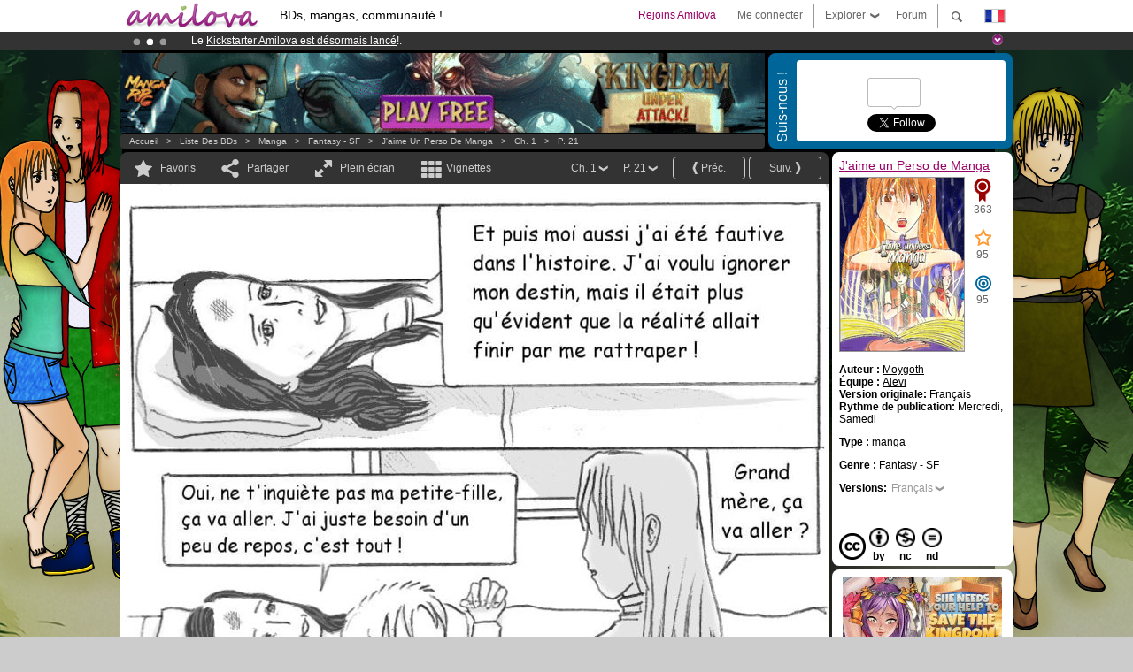

--- FILE ---
content_type: text/html; charset=UTF-8
request_url: https://www.amilova.com/fr/BD-manga/9893/j%27aime-un-perso-de-manga/chapitre-1/page-21.html
body_size: 12580
content:
<!DOCTYPE html PUBLIC "-//W3C//DTD XHTML 1.0 Strict//EN" "https://www.w3.org/TR/xhtml1/DTD/xhtml1-strict.dtd">
<html xmlns="https://www.w3.org/1999/xhtml" xmlns:og="http://opengraphprotocol.org/schema/">
	<head>
		<meta http-equiv="Content-Type" content="text/html; charset=utf-8" />
		<title>J'AIME UN PERSO DE MANGA - Fantasy - SF : Manga en lecture gratuite (Ch.1-P.21)</title>
				
		<link href="https://static.amilova.com/favicon.ico" rel="icon" type="image/x-icon" />
		<link href="https://static.amilova.com/css/general.css" rel="stylesheet" type="text/css" media="screen" />
				
				<link href="https://static.amilova.com/libs/ui-css/jquery-ui.custom.css" rel="stylesheet" type="text/css" media="screen" />
				<link href="https://fonts.googleapis.com/css?family=Permanent+Marker|Gochi+Hand|Rancho" rel="stylesheet" type="text/css" media="screen" />
		<link href="https://static.amilova.com//css/style_comments.css?a=1" rel="stylesheet" type="text/css" media="screen" />	
		<link href="https://static.amilova.com//css/style_comic.css?d=11" rel="stylesheet" type="text/css" media="screen" />		
				<link rel="canonical" href="https://www.amilova.com/fr/BD-manga/9893/j%27aime-un-perso-de-manga/chapitre-1/page-21.html" />									<meta name="keywords" content="BD, mangas, jeux, communauté ° plokes !" />
		<meta name="description" content="Lis cette super aventure: J'aime un Perso de Manga, chapitre 1. Plus de 1196 comics / bds / mangas sur Amilova.com." />
								<link rel="alternate" type="application/rss+xml" title="Amilova.com : nouveautés BD" href="https://www.amilova.com/fr/feed/comics.rss?c=9893" />
							<script type="text/javascript" src="https://static.amilova.com/js/jquery-1.8.3.min.js"></script>
		<script type="text/javascript" src="https://static.amilova.com/js/jquery.mylib.js"></script>
					<script type="text/javascript" src="https://static.amilova.com/js/reader_low.js?a=1"></script>
			<script type="text/javascript" src="https://static.amilova.com/js/jquery.jcarousel.min.js"></script>
				<script type="text/javascript" src="https://www.amilova.com/js/jquery-ui-1.9.2.min.js"></script>
				<script type="text/javascript" src="https://static.amilova.com/libs/jquery_base_scripts.js?a=1"></script>
		<script type="text/javascript" src="https://www.amilova.com/fr/libs/js_trl.js?a=4"></script>
		<script type="text/javascript" charset="utf-8" src="https://static.amilova.com/libs/functions.js?f=39"></script>
		<script type="text/javascript" charset="utf-8" src="https://static.amilova.com/libs/functions_shared.js?a=30"></script>
		<script type="text/javascript" src="https://static.amilova.com/js/jquery.nicescroll.min.js"></script>
		<script type="text/javascript" src="https://static.amilova.com/js/header.js?a=2"></script>
		<script type="text/javascript" src="https://static.amilova.com/js/mosaic.1.0.1.min.js"></script>
		<script type="text/javascript" src="https://static.amilova.com/js/jquery.simplemodal.1.4.3.min.js"></script>
		<meta property="og:title" content="J'aime un Perso de Manga - Fantasy - SF (Ch.1-P.21)" /><meta property="og:description" content="Manga en lecture gratuite. Plus de 1196 comics / bds / mangas sur Amilova.com." /><meta property="og:type" content="website" /><meta property="og:image" content="https://www.amilova.com/images/9893/020_14_140x196.jpg" /><meta property="og:url" content="https://www.amilova.com/fr/BD-manga/9893/j%27aime-un-perso-de-manga/chapitre-1/page-21.html" />		
		<meta property="og:site_name" content="Amilova" />
		<meta property="fb:admins" content="100001654153551" />
		<script type="text/javascript">
		var server_GMT_offset = 1;
		var guest = 1;
		var premium = -1;
		var premium_tooltip_text = "Tu dois être membre pour utiliser cette fonctionnalité.";
		</script>
		<style type="text/css">
		span.closeInfoBox { display:none }
		</style>	</head>
<body style="background-image:url(https://images.amilova.com/front/1052/Fondecran_17.jpg);" itemscope itemtype="https://schema.org/ItemPage">
	
<div id="header_container">
<div class="page_canvas">
<div id="header">

	
	<a id="header_logo" href="https://www.amilova.com/"><img src="https://images.amilova.com/logo.png" width=160 height=36></a>
	<h1>BDs, mangas, communauté !</h1>


	<div id="lg_current" class="dropbutton">
		<img class="flag" src="https://images.amilova.com/flags/fr.png" height=14 width=22 />
	</div>

	<div id="search" class="dropbutton"></div>
	<div id="barre1" class="barre"></div>
	<a href="https://www.amilova.com/fr/forum/index.html" class="link_grey"><div id="forum" class="simplelink">Forum</div></a>
	<div id="explorer" class="dropbutton">Explorer<div class="explorer_bg"></div></div>
	<div id="barre2" class="barre"></div>

			<div id="menulogin" class="simplelink" onclick="close_all_menu();loginForm_v2(); return false;">Me connecter</div>
		<div id="join" class="simplelink"  onclick="close_all_menu();_registration(1);">Rejoins Amilova</div>
		<a id="header_cart" href="https://www.amilova.com/fr/checkout.html" style="display:none;">
			<div id="cart" class="simplelink">	
				<div  id="header_checkout_number" class="number">0</div>
			</div>
		</a>
	
	<div id="header_language">
					<div class="flag_change" data-lg="en">		
				<img class="flag" src="https://images.amilova.com/flags/en.png" height=14 width=22 /> <p>English</p>
			</div>
					<div class="flag_change" data-lg="es">		
				<img class="flag" src="https://images.amilova.com/flags/es.png" height=14 width=22 /> <p>Español</p>
			</div>
					<div class="flag_change" data-lg="fr">		
				<img class="flag" src="https://images.amilova.com/flags/fr.png" height=14 width=22 /> <p>Français</p>
			</div>
					<div class="flag_change" data-lg="jp">		
				<img class="flag" src="https://images.amilova.com/flags/jp.png" height=14 width=22 /> <p>日本語</p>
			</div>
					<div class="flag_change" data-lg="ru">		
				<img class="flag" src="https://images.amilova.com/flags/ru.png" height=14 width=22 /> <p>Русский</p>
			</div>
		 
		<form id="changelg" action="" method="post">
			<input type="hidden" name="chLang" id="chLang" value="fr">
			<input type="hidden" name="return_url" value="/fr/BD-manga/9893/j%27aime-un-perso-de-manga/chapitre-1/page-21.html"  />
		</form>
	</div>


	<div id="header_browse">
		<div class="column">
			<a href="https://www.amilova.com/fr/BD-manga.html" class="linehead">Liste des BDs</a>
			<a href="https://www.amilova.com/fr/BD-manga.html?book_type=comics" class="linelink">Comics/BDs</a>
			<a href="https://www.amilova.com/fr/BD-manga.html?book_type=manga" class="linelink">Mangas</a>
			<a href="https://www.amilova.com/fr/BD-manga.html?book_order=updated" class="linelink">Mise à jour</a>
			<a href="https://www.amilova.com/fr/BD-manga.html?book_order=added" class="linelink">Nouveautés</a>
			<span class="linesep"></span>
			<a href="https://www.amilova.com/fr/forum/index.html" class="linehead">Communauté </a>
			<a href="https://www.amilova.com/fr/members.html" class="linelink">Membres</a>
			<a href="https://www.amilova.com/fr/forum/index.html"  class="linelink">Forum</a>
					</div>
		<div class="column">
			<a href="https://www.amilova.com/fr/premium.html" class="linehead">Premium</a>
			<a href="https://www.amilova.com/fr/premium.html" class="linelink">Avantages du compte premium</a>
						<span class="linesep"></span>
			<a href="https://www.amilova.com/fr/BD-manga.html?book_filter=ebook" class="linehead">Boutique eBooks</a>
			<a href="https://www.amilova.com/fr/ebooks_collection.html" class="linelink">Ta collection eBooks</a>
			<span class="linesep"></span>
			<span class="linehead">Plus d'informations</span>
			<a href="https://www.amilova.com/fr/news/1.html" class="linelink">News</a>
			<a href="https://www.amilova.com/fr/static/authors.html" class="linelink">Publier ma BD sur Amilova.com</a>
			<a href="https://www.amilova.com/fr/guest/faq.html" class="linelink">FAQ - Support</a>
		</div>
	</div>

	<div id="header_search">
		<form action="https://www.amilova.com/fr/search.html" method="get" class="search_site">
			<input id="search_q" type="text" autocomplete="off" name="search" value="Chercher dans le site..." class="search_q" />
						<span id="search_button"></span> 		</form>
	</div>


</div>
</div>
</div>



			    	


<div id="header_rotating_container_mini" >
<div class="page_canvas">
	<div id="header_rotating" class="mini">
		<div id="slideshowheadmini" class='slideshowheadmini'>
		    			<div id="ban_1" data-id="1"
				style="float:left;width: 100%;heigth: 20px;"
				class="active" ><div style="color: #FFFFFF;float: left;font: 12px Arial;margin-left: 80px;margin-top:3px;">
	Abonnement premium: à partir de <span style="color:#99cc33;">3.95 euros</span> par mois ! 
	<a href="/fr/premium.html" class="linkban">Clique ici pour t'abonner</a>
</div>

</div>
		    			<div id="ban_2" data-id="2"
				style="float:left;width: 100%;heigth: 20px;"
				style="display:none;" ><div style="color: #FFF;float: left;font: 12px Arial;margin-left: 80px;margin-top:3px;">
    Le <a href="https://www.kickstarter.com/projects/amilova/amilova-games-and-comics-platform" target="_blank" class="linkban">Kickstarter Amilova est désormais lancé</a>!.
</div>

</div>
		    			<div id="ban_3" data-id="3"
				style="float:left;width: 100%;heigth: 20px;"
				style="display:none;" ><div style="color: #FFF;float: left;font: 12px Arial;margin-left: 80px;margin-top:3px;"> 
Déjà 100000 <span style="color:#ff9933"> membres </span>et 1000<span style="color:#ff9933"> BDs & Mangas</span> !
</div> 

</div>
		    		</div>
		<div class="rotating_navi_mini">
		    		 	<a id="minibanbullet_1" data-id="1"
				class="minibanbullet active"></a>
		    		 	<a id="minibanbullet_2" data-id="2"
				class="minibanbullet"></a>
		    		 	<a id="minibanbullet_3" data-id="3"
				class="minibanbullet"></a>
		    	        </div>
		<a class="header_control_mini"></a>
	</div>
</div>	
</div>

<div id="header_rotating_container" style="display:none">
<div class="page_canvas">
	<div id="header_rotating">
		<div id="slideshowhead" class='slideshowheadbig'>
		    			<div id="ban_1" data-id="1"
				style="float:left;width: 100%;heigth: 100px;overflow:visible;"
				class="active" >

<style>
a.linkban{
font: 12px Arial;
color:#FFFFFF;
text-decoration:underline;
}
a.linkban:hover{
color:#990066;
}
</style>

<div width=1008 height=100 style="position:relative;overflow:visible;">
<div style="background: url('/images/rotating_banner/ban-back-premium.png') no-repeat scroll center top transparent;height:100px;width:1008px;position:absolute;top:0">
	<div style="margin:10px 30px;font: bold 24px Arial;color:#ffffff;text-align:center;width:400px;float:left;">
		Abonnement premium:<br> à partir de <span style="color:#990066;">3.95 euros</span> par mois !<br/>
		<a href="/fr/premium.html" class="linkban">Clique ici pour t'abonner</a>
	</div>
	<a href="/en/premium.html" style="float:left;text-decoration:none">
		<div style="margin:10px 0px 0px 240px;font: bold 12px Arial;color:#ffffff;width:300px;">
			<span style="font-size:16px;font-weight:bold;">Être abonné Premium c'est :</span><br/>
			+Accéder à une centaine de pages exclusives<br/> 
			+Zéro publicité<br/>
			+Rémunérer directement les artistes<br/>
		+Garder Amilova.com indépendant
		</div>
	</a>
</div>
</div>
</div>
		    			<div id="ban_2" data-id="2"
				style="float:left;width: 100%;heigth: 100px;overflow:visible;display:none;"
				 >

<div width=1008 height=100 style="position:relative;overflow:hidden;">
    <a href="https://www.kickstarter.com/projects/amilova/amilova-games-and-comics-platform" target="_blank">
        <img src="/images/rotating_banner/amilova-kickstarter.png" alt="Le Kickstarter Amilova est désormais lancé!" width="1080" height="100"/>
    </a>
</div></div>
		    			<div id="ban_3" data-id="3"
				style="float:left;width: 100%;heigth: 100px;overflow:visible;display:none;"
				 >

<div width=1008 height=100 style="position:relative;overflow:visible;"> 
<div style="background: url('/images/rotating_banner/ban-back-400comics.png') no-repeat scroll center top transparent;height:100px;width:1008px;position:absolute;top:0px;"> 
<div style="margin:10px 300px;font: bold 28px Arial;color:#fff;text-align:center;width:400px;"> 
Déjà 100000 membres !<br/> 1000 <span style="color:#ff9933"> BDs & mangas !</span> <br/> 
</div> 
</div> 
</div></div>
		    		</div>
		
		<div class="rotating_navi">
		    		 	<a id="bigbanbullet_1" data-id="1"
				class="bigbanbullet active"></a>	
		    		 	<a id="bigbanbullet_2" data-id="2"
				class="bigbanbullet"></a>	
		    		 	<a id="bigbanbullet_3" data-id="3"
				class="bigbanbullet"></a>	
		    		</div>

		<a class="header_control"></a>
	</div>
</div>
</div>

<div id="header_additional_container">
<div class="page_canvas">
<div id="header_additional">
	<div class="ads">		<div class="ad_banner" adzone="BD_READER">
			<iframe src='https://katei.trafficsan.com/server/www/delivery/afr.php?zoneid=85&amp;cb=28936' frameborder='0' scrolling='no' width='728' height='90' allow='autoplay'>
				<a href='https://katei.trafficsan.com/server/www/delivery/ck.php?n=a20ff20f&amp;cb=28936' target='_blank'>
					<img src='https://katei.trafficsan.com/server/www/delivery/avw.php?zoneid=85&amp;cb=28936&amp;n=a20ff20f' border='0' alt='' />
				</a>
			</iframe>
		</div></div>

		<div id="amilova_ads">
			
				<div class="bg_blue">
			<div class="share-vertical">Suis-nous !</div>
			<div class="sharebox">
				<div class="share">
					<div class="fb-like" data-href="https://www.facebook.com/amilovafans" data-send="false" 
						data-layout="box_count" data-width="100" data-show-faces="false"></div>
				</div>	
				<div class="share">
										<div class="twitter_box"><span id="followers"></span></div>
					<a href="https://twitter.com/amilova" class="twitter-follow-button" data-show-count="false" data-show-screen-name="false"></a>				
				</div>
				<div class="share">
					<div class="g-plusone" data-size="tall" data-action="share" data-annotation="bubble" data-height="60" data-href="https://www.amilova.com/" ></div>
				</div>
			</div>
		</div>
			</div>
	<div class="breadcrumbs" itemprop="breadcrumb">
						<a href="https://www.amilova.com/">Accueil</a>	  
				 &nbsp; &gt; &nbsp; 						<a href="https://www.amilova.com/fr/BD-manga.html">Liste des BDs</a>	  
				 &nbsp; &gt; &nbsp; 						<a href="https://www.amilova.com/fr/BD-manga.html?book_type=manga">manga</a>	  
				 &nbsp; &gt; &nbsp; 						<a href="https://www.amilova.com/fr/BD-manga.html?book_type=manga&book_genre=5">Fantasy - SF</a>	  
				 &nbsp; &gt; &nbsp; 						<a href="https://www.amilova.com/fr/BD-manga/1052/j%27aime-un-perso-de-manga.html">J'aime un Perso de Manga</a>	  
				 &nbsp; &gt; &nbsp; 						<a href="https://www.amilova.com/fr/BD-manga/9893/j%27aime-un-perso-de-manga/chapitre-1/page-1.html">Ch. 1</a>	  
				 &nbsp; &gt; &nbsp; 						<a href="https://www.amilova.com/fr/BD-manga/9893/j%27aime-un-perso-de-manga/chapitre-1/page-21.html">P. 21</a>	  
						</div>
</div>
</div>
</div>


	<div id="eggs_iframe_holder" style="display: none"></div>
	<div id="loading"></div>
	<div class="page_canvas">
		<div class="center">
			<div itemprop="isPartOf" itemscope itemtype="https://schema.org/CollectionPage">
	<link itemprop="url" href="https://www.amilova.com/fr/BD-manga/1052/j%27aime-un-perso-de-manga.html" />
	<meta itemprop="name" content="J'aime un Perso de Manga" />
	<meta itemprop="thumbnailUrl" content="https://images.amilova.com/front/1052/140x196.jpg" />
</div>

<div id="reader_low" itemscope itemprop ="primaryImageOfPage" itemtype="https://schema.org/ImageObject">
	<meta  itemprop="description" content="J'AIME UN PERSO DE MANGA - Fantasy - SF : Manga en lecture gratuite (Ch.1-P.21)"/>
	<div class="reader_low_wrapper">
		<div class="left_part">
			<div id="reader" class="box_black">
				<div class="reader_navigation">
	<a id="nav_fav_link" href="javascript:;" class="rnav rnav_fav  todesel" tooltipme="guest">Favoris</a>
	<a id="nav_share_link"  href="javascript:;" class="rnav rnav_share todesel">Partager</a>		
	<a  class="rnav rnav_fullscreen"  id="hd_read" href="https://www.amilova.com/fr/hd-reader/9893/21.html">Plein écran</a>	
	<a id="nav_thumbs_link"  href="javascript:;" class="rnav rnav_thumbs todesel">Vignettes</a>
			<a class="btn_bgblack" href="https://www.amilova.com/fr/BD-manga/9893/j%27aime-un-perso-de-manga/chapitre-1/page-22.html" rel="next"><span class="page_next">Suiv.</span></a>
				<a class="btn_bgblack" href="https://www.amilova.com/fr/BD-manga/9893/j%27aime-un-perso-de-manga/chapitre-1/page-20.html" rel="prev"><span class="page_prev">Préc.</span></a>
		<div class="sel_black">
		<a id="nav_change_page" href="javascript:;" class="todesel">P. 21</a>
		<div id="selectpg" class="toclose">
							<a href="https://www.amilova.com/fr/BD-manga/9893/j%27aime-un-perso-de-manga/chapitre-1/page-1.html">1</a>
							<a href="https://www.amilova.com/fr/BD-manga/9893/j%27aime-un-perso-de-manga/chapitre-1/page-2.html">2</a>
							<a href="https://www.amilova.com/fr/BD-manga/9893/j%27aime-un-perso-de-manga/chapitre-1/page-3.html">3</a>
							<a href="https://www.amilova.com/fr/BD-manga/9893/j%27aime-un-perso-de-manga/chapitre-1/page-4.html">4</a>
							<a href="https://www.amilova.com/fr/BD-manga/9893/j%27aime-un-perso-de-manga/chapitre-1/page-5.html">5</a>
							<a href="https://www.amilova.com/fr/BD-manga/9893/j%27aime-un-perso-de-manga/chapitre-1/page-6.html">6</a>
							<a href="https://www.amilova.com/fr/BD-manga/9893/j%27aime-un-perso-de-manga/chapitre-1/page-7.html">7</a>
							<a href="https://www.amilova.com/fr/BD-manga/9893/j%27aime-un-perso-de-manga/chapitre-1/page-8.html">8</a>
							<a href="https://www.amilova.com/fr/BD-manga/9893/j%27aime-un-perso-de-manga/chapitre-1/page-9.html">9</a>
							<a href="https://www.amilova.com/fr/BD-manga/9893/j%27aime-un-perso-de-manga/chapitre-1/page-10.html">10</a>
							<a href="https://www.amilova.com/fr/BD-manga/9893/j%27aime-un-perso-de-manga/chapitre-1/page-11.html">11</a>
							<a href="https://www.amilova.com/fr/BD-manga/9893/j%27aime-un-perso-de-manga/chapitre-1/page-12.html">12</a>
							<a href="https://www.amilova.com/fr/BD-manga/9893/j%27aime-un-perso-de-manga/chapitre-1/page-13.html">13</a>
							<a href="https://www.amilova.com/fr/BD-manga/9893/j%27aime-un-perso-de-manga/chapitre-1/page-14.html">14</a>
							<a href="https://www.amilova.com/fr/BD-manga/9893/j%27aime-un-perso-de-manga/chapitre-1/page-15.html">15</a>
							<a href="https://www.amilova.com/fr/BD-manga/9893/j%27aime-un-perso-de-manga/chapitre-1/page-16.html">16</a>
							<a href="https://www.amilova.com/fr/BD-manga/9893/j%27aime-un-perso-de-manga/chapitre-1/page-17.html">17</a>
							<a href="https://www.amilova.com/fr/BD-manga/9893/j%27aime-un-perso-de-manga/chapitre-1/page-18.html">18</a>
							<a href="https://www.amilova.com/fr/BD-manga/9893/j%27aime-un-perso-de-manga/chapitre-1/page-19.html">19</a>
							<a href="https://www.amilova.com/fr/BD-manga/9893/j%27aime-un-perso-de-manga/chapitre-1/page-20.html">20</a>
							<a href="https://www.amilova.com/fr/BD-manga/9893/j%27aime-un-perso-de-manga/chapitre-1/page-21.html">21</a>
							<a href="https://www.amilova.com/fr/BD-manga/9893/j%27aime-un-perso-de-manga/chapitre-1/page-22.html">22</a>
							<a href="https://www.amilova.com/fr/BD-manga/9893/j%27aime-un-perso-de-manga/chapitre-1/page-23.html">23</a>
							<a href="https://www.amilova.com/fr/BD-manga/9893/j%27aime-un-perso-de-manga/chapitre-1/page-24.html">24</a>
							<a href="https://www.amilova.com/fr/BD-manga/9893/j%27aime-un-perso-de-manga/chapitre-1/page-25.html">25</a>
							<a href="https://www.amilova.com/fr/BD-manga/9893/j%27aime-un-perso-de-manga/chapitre-1/page-26.html">26</a>
					</div>	
	</div>
	<div class="sel_black">
		<a id="nav_change_chapter" href="javascript:;" class="todesel">Ch. 1</a>
		<div id="selectch" class="toclose">
					<a href="https://www.amilova.com/fr/BD-manga/9893/j%27aime-un-perso-de-manga/chapitre-1/page-1.html">1</a>
					<a href="https://www.amilova.com/fr/BD-manga/13260/j%27aime-un-perso-de-manga/chapitre-2/page-1.html">2</a>
					<a href="https://www.amilova.com/fr/BD-manga/13292/j%27aime-un-perso-de-manga/chapitre-3/page-1.html">3</a>
					<a href="https://www.amilova.com/fr/BD-manga/13691/j%27aime-un-perso-de-manga/chapitre-4/page-1.html">4</a>
					<a href="https://www.amilova.com/fr/BD-manga/14119/j%27aime-un-perso-de-manga/chapitre-5/page-1.html">5</a>
					<a href="https://www.amilova.com/fr/BD-manga/14219/j%27aime-un-perso-de-manga/chapitre-6/page-1.html">6</a>
					<a href="https://www.amilova.com/fr/BD-manga/14262/j%27aime-un-perso-de-manga/chapitre-7/page-1.html">7</a>
					<a href="https://www.amilova.com/fr/BD-manga/14341/j%27aime-un-perso-de-manga/chapitre-8/page-1.html">8</a>
					<a href="https://www.amilova.com/fr/BD-manga/14387/j%27aime-un-perso-de-manga/chapitre-9/page-1.html">9</a>
					<a href="https://www.amilova.com/fr/BD-manga/15711/j%27aime-un-perso-de-manga/chapitre-10/page-1.html">10</a>
					<a href="https://www.amilova.com/fr/BD-manga/20802/j%27aime-un-perso-de-manga/chapitre-11/page-1.html">11</a>
				</div>	
	</div>
</div>
<div id="reader_navigation_favourites" class="nav_slidedown toclose">
	<input type="checkbox" name="check_favourite" id="check_favourite" ><label for="check_favourite"> Dans mes favoris</label>
	<input type="checkbox" name="check_favourite_notification" id="check_favourite_notification" ><label for="check_favourite_notification">Me prévenir des publications par email</label>
</div>
<div id="reader_navigation_share" class="nav_slidedown toclose">
	<a class="share" id="share_mail" href="mailto:?subject=Je te conseille de voir ce site&amp;body=Viens voir ce site https://www.amilova.com/fr/BD-manga/9893/j%27aime-un-perso-de-manga/chapitre-1/page-21.html" target="_blank" title="Partager par Email"></a>
	<a class="share" href="javascript:;" id="share_fb" onclick="return fbs_click();" target="_blank" title="Cliquez ici pour partager sur Facebook"></a>
	<a class="share" id="share_twitter" href="https://twitter.com/home?status=Superbe page de J'aime un Perso de Manga%20https%3A%2F%2Fwww.amilova.com%2Ffr%2FBD-manga%2F9893%2Fj%2527aime-un-perso-de-manga%2Fchapitre-1%2Fpage-21.html%20%23manga %23webcomics" title="Cliquez ici pour partager sur Twitter"  target="_blank"></a>
	<a class="share" id="share_gplus" href="https://plus.google.com/share?url=https://www.amilova.com/fr/BD-manga/9893/j%27aime-un-perso-de-manga/chapitre-1/page-21.html" onclick="javascript:window.open(this.href,
  '', 'menubar=no,toolbar=no,resizable=yes,scrollbars=yes,height=600,width=600');return false;"  title="Cliquez ici pour partager sur Google+"></a>
	<div class="share_links"> 
		<div class="textlink">Lien direct <input type="checkbox" id="shortener"><span class="smalltext">lien court</span></div>
	<input type="text" id="urltoshare" value="https://www.amilova.com/fr/BD-manga/9893/j%27aime-un-perso-de-manga/chapitre-1/page-21.html">
	</div>
	<div class="share_links"> 
		<div class="textlink"><a href="javascript:;" onclick="$('#bb_link').hide();$('#ht_link').show();">Lien HTML</a> | <a href="javascript:;" onclick="$('#ht_link').hide();$('#bb_link').show();">BB code</a></div>
			<textarea id="ht_link"><a href="https://www.amilova.com/fr/BD-manga/9893/j%27aime-un-perso-de-manga/chapitre-1/page-21.html">J'AIME UN PERSO DE MANGA - Fantasy - SF : Manga en lecture gratuite (Ch.1-P.21)</a></textarea>
			<textarea id="bb_link" style="display:none;">[url="https://www.amilova.com/fr/BD-manga/9893/j%27aime-un-perso-de-manga/chapitre-1/page-21.html"]J'AIME UN PERSO DE MANGA - Fantasy - SF : Manga en lecture gratuite (Ch.1-P.21)[/url]</textarea>
	</div>
</div>
<div id="reader_navigation_thumbs" class="nav_slidedown nav_slidedown_thumbs toclose">
  <ul id="mycarousel1" class="jcarousel-skin-tango">
						<li><div class="jcarousel_thumb">
				<a href="https://www.amilova.com/fr/BD-manga/9893/j%27aime-un-perso-de-manga/chapitre-1/page-1.html"><img class="toload_queue" toload_queue="https://www.amilova.com/images/9893/Couvtome1_66_140x196.jpg" src="https://www.amilova.com/images/opacity.png" width="140" height="196" title="page 1" alt="J'aime un Perso de Manga : Chapitre 1 page 1"/></a>
				<noscript><a href="https://www.amilova.com/fr/BD-manga/9893/j%27aime-un-perso-de-manga/chapitre-1/page-1.html"><img src="https://www.amilova.com/images/9893/Couvtome1_66_140x196.jpg" width="140" height="196" title="page 1" alt="J'aime un Perso de Manga : Chapitre 1 page 1"/></a></noscript>
			</div></li>
								<li><div class="jcarousel_thumb">
				<a href="https://www.amilova.com/fr/BD-manga/9893/j%27aime-un-perso-de-manga/chapitre-1/page-2.html"><img class="toload_queue" toload_queue="https://www.amilova.com/images/9893/001_91_140x196.jpg" src="https://www.amilova.com/images/opacity.png" width="140" height="196" title="page 2" alt="J'aime un Perso de Manga : Chapitre 1 page 2"/></a>
				<noscript><a href="https://www.amilova.com/fr/BD-manga/9893/j%27aime-un-perso-de-manga/chapitre-1/page-2.html"><img src="https://www.amilova.com/images/9893/001_91_140x196.jpg" width="140" height="196" title="page 2" alt="J'aime un Perso de Manga : Chapitre 1 page 2"/></a></noscript>
			</div></li>
								<li><div class="jcarousel_thumb">
				<a href="https://www.amilova.com/fr/BD-manga/9893/j%27aime-un-perso-de-manga/chapitre-1/page-3.html"><img class="toload_queue" toload_queue="https://www.amilova.com/images/9893/002_41_140x196.jpg" src="https://www.amilova.com/images/opacity.png" width="140" height="196" title="page 3" alt="J'aime un Perso de Manga : Chapitre 1 page 3"/></a>
				<noscript><a href="https://www.amilova.com/fr/BD-manga/9893/j%27aime-un-perso-de-manga/chapitre-1/page-3.html"><img src="https://www.amilova.com/images/9893/002_41_140x196.jpg" width="140" height="196" title="page 3" alt="J'aime un Perso de Manga : Chapitre 1 page 3"/></a></noscript>
			</div></li>
								<li><div class="jcarousel_thumb">
				<a href="https://www.amilova.com/fr/BD-manga/9893/j%27aime-un-perso-de-manga/chapitre-1/page-4.html"><img class="toload_queue" toload_queue="https://www.amilova.com/images/9893/003_97_140x196.jpg" src="https://www.amilova.com/images/opacity.png" width="140" height="196" title="page 4" alt="J'aime un Perso de Manga : Chapitre 1 page 4"/></a>
				<noscript><a href="https://www.amilova.com/fr/BD-manga/9893/j%27aime-un-perso-de-manga/chapitre-1/page-4.html"><img src="https://www.amilova.com/images/9893/003_97_140x196.jpg" width="140" height="196" title="page 4" alt="J'aime un Perso de Manga : Chapitre 1 page 4"/></a></noscript>
			</div></li>
								<li><div class="jcarousel_thumb">
				<a href="https://www.amilova.com/fr/BD-manga/9893/j%27aime-un-perso-de-manga/chapitre-1/page-5.html"><img class="toload_queue" toload_queue="https://www.amilova.com/images/9893/004_85_140x196.jpg" src="https://www.amilova.com/images/opacity.png" width="140" height="196" title="page 5" alt="J'aime un Perso de Manga : Chapitre 1 page 5"/></a>
				<noscript><a href="https://www.amilova.com/fr/BD-manga/9893/j%27aime-un-perso-de-manga/chapitre-1/page-5.html"><img src="https://www.amilova.com/images/9893/004_85_140x196.jpg" width="140" height="196" title="page 5" alt="J'aime un Perso de Manga : Chapitre 1 page 5"/></a></noscript>
			</div></li>
								<li><div class="jcarousel_thumb">
				<a href="https://www.amilova.com/fr/BD-manga/9893/j%27aime-un-perso-de-manga/chapitre-1/page-6.html"><img class="toload_queue" toload_queue="https://www.amilova.com/images/9893/005_48_140x196.jpg" src="https://www.amilova.com/images/opacity.png" width="140" height="196" title="page 6" alt="J'aime un Perso de Manga : Chapitre 1 page 6"/></a>
				<noscript><a href="https://www.amilova.com/fr/BD-manga/9893/j%27aime-un-perso-de-manga/chapitre-1/page-6.html"><img src="https://www.amilova.com/images/9893/005_48_140x196.jpg" width="140" height="196" title="page 6" alt="J'aime un Perso de Manga : Chapitre 1 page 6"/></a></noscript>
			</div></li>
								<li><div class="jcarousel_thumb">
				<a href="https://www.amilova.com/fr/BD-manga/9893/j%27aime-un-perso-de-manga/chapitre-1/page-7.html"><img class="toload_queue" toload_queue="https://www.amilova.com/images/9893/006_62_140x196.jpg" src="https://www.amilova.com/images/opacity.png" width="140" height="196" title="page 7" alt="J'aime un Perso de Manga : Chapitre 1 page 7"/></a>
				<noscript><a href="https://www.amilova.com/fr/BD-manga/9893/j%27aime-un-perso-de-manga/chapitre-1/page-7.html"><img src="https://www.amilova.com/images/9893/006_62_140x196.jpg" width="140" height="196" title="page 7" alt="J'aime un Perso de Manga : Chapitre 1 page 7"/></a></noscript>
			</div></li>
								<li><div class="jcarousel_thumb">
				<a href="https://www.amilova.com/fr/BD-manga/9893/j%27aime-un-perso-de-manga/chapitre-1/page-8.html"><img class="toload_queue" toload_queue="https://www.amilova.com/images/9893/007_46_140x196.jpg" src="https://www.amilova.com/images/opacity.png" width="140" height="196" title="page 8" alt="J'aime un Perso de Manga : Chapitre 1 page 8"/></a>
				<noscript><a href="https://www.amilova.com/fr/BD-manga/9893/j%27aime-un-perso-de-manga/chapitre-1/page-8.html"><img src="https://www.amilova.com/images/9893/007_46_140x196.jpg" width="140" height="196" title="page 8" alt="J'aime un Perso de Manga : Chapitre 1 page 8"/></a></noscript>
			</div></li>
								<li><div class="jcarousel_thumb">
				<a href="https://www.amilova.com/fr/BD-manga/9893/j%27aime-un-perso-de-manga/chapitre-1/page-9.html"><img class="toload_queue" toload_queue="https://www.amilova.com/images/9893/008_73_140x196.jpg" src="https://www.amilova.com/images/opacity.png" width="140" height="196" title="page 9" alt="J'aime un Perso de Manga : Chapitre 1 page 9"/></a>
				<noscript><a href="https://www.amilova.com/fr/BD-manga/9893/j%27aime-un-perso-de-manga/chapitre-1/page-9.html"><img src="https://www.amilova.com/images/9893/008_73_140x196.jpg" width="140" height="196" title="page 9" alt="J'aime un Perso de Manga : Chapitre 1 page 9"/></a></noscript>
			</div></li>
								<li><div class="jcarousel_thumb">
				<a href="https://www.amilova.com/fr/BD-manga/9893/j%27aime-un-perso-de-manga/chapitre-1/page-10.html"><img class="toload_queue" toload_queue="https://www.amilova.com/images/9893/009_22_140x196.jpg" src="https://www.amilova.com/images/opacity.png" width="140" height="196" title="page 10" alt="J'aime un Perso de Manga : Chapitre 1 page 10"/></a>
				<noscript><a href="https://www.amilova.com/fr/BD-manga/9893/j%27aime-un-perso-de-manga/chapitre-1/page-10.html"><img src="https://www.amilova.com/images/9893/009_22_140x196.jpg" width="140" height="196" title="page 10" alt="J'aime un Perso de Manga : Chapitre 1 page 10"/></a></noscript>
			</div></li>
								<li><div class="jcarousel_thumb">
				<a href="https://www.amilova.com/fr/BD-manga/9893/j%27aime-un-perso-de-manga/chapitre-1/page-11.html"><img class="toload_queue" toload_queue="https://www.amilova.com/images/9893/010_26_140x196.jpg" src="https://www.amilova.com/images/opacity.png" width="140" height="196" title="page 11" alt="J'aime un Perso de Manga : Chapitre 1 page 11"/></a>
				<noscript><a href="https://www.amilova.com/fr/BD-manga/9893/j%27aime-un-perso-de-manga/chapitre-1/page-11.html"><img src="https://www.amilova.com/images/9893/010_26_140x196.jpg" width="140" height="196" title="page 11" alt="J'aime un Perso de Manga : Chapitre 1 page 11"/></a></noscript>
			</div></li>
								<li><div class="jcarousel_thumb">
				<a href="https://www.amilova.com/fr/BD-manga/9893/j%27aime-un-perso-de-manga/chapitre-1/page-12.html"><img class="toload_queue" toload_queue="https://www.amilova.com/images/9893/011_60_140x196.jpg" src="https://www.amilova.com/images/opacity.png" width="140" height="196" title="page 12" alt="J'aime un Perso de Manga : Chapitre 1 page 12"/></a>
				<noscript><a href="https://www.amilova.com/fr/BD-manga/9893/j%27aime-un-perso-de-manga/chapitre-1/page-12.html"><img src="https://www.amilova.com/images/9893/011_60_140x196.jpg" width="140" height="196" title="page 12" alt="J'aime un Perso de Manga : Chapitre 1 page 12"/></a></noscript>
			</div></li>
								<li><div class="jcarousel_thumb">
				<a href="https://www.amilova.com/fr/BD-manga/9893/j%27aime-un-perso-de-manga/chapitre-1/page-13.html"><img class="toload_queue" toload_queue="https://www.amilova.com/images/9893/012_13_140x196.jpg" src="https://www.amilova.com/images/opacity.png" width="140" height="196" title="page 13" alt="J'aime un Perso de Manga : Chapitre 1 page 13"/></a>
				<noscript><a href="https://www.amilova.com/fr/BD-manga/9893/j%27aime-un-perso-de-manga/chapitre-1/page-13.html"><img src="https://www.amilova.com/images/9893/012_13_140x196.jpg" width="140" height="196" title="page 13" alt="J'aime un Perso de Manga : Chapitre 1 page 13"/></a></noscript>
			</div></li>
								<li><div class="jcarousel_thumb">
				<a href="https://www.amilova.com/fr/BD-manga/9893/j%27aime-un-perso-de-manga/chapitre-1/page-14.html"><img class="toload_queue" toload_queue="https://www.amilova.com/images/9893/013_20_140x196.jpg" src="https://www.amilova.com/images/opacity.png" width="140" height="196" title="page 14" alt="J'aime un Perso de Manga : Chapitre 1 page 14"/></a>
				<noscript><a href="https://www.amilova.com/fr/BD-manga/9893/j%27aime-un-perso-de-manga/chapitre-1/page-14.html"><img src="https://www.amilova.com/images/9893/013_20_140x196.jpg" width="140" height="196" title="page 14" alt="J'aime un Perso de Manga : Chapitre 1 page 14"/></a></noscript>
			</div></li>
								<li><div class="jcarousel_thumb">
				<a href="https://www.amilova.com/fr/BD-manga/9893/j%27aime-un-perso-de-manga/chapitre-1/page-15.html"><img class="toload_queue" toload_queue="https://www.amilova.com/images/9893/014_55_140x196.jpg" src="https://www.amilova.com/images/opacity.png" width="140" height="196" title="page 15" alt="J'aime un Perso de Manga : Chapitre 1 page 15"/></a>
				<noscript><a href="https://www.amilova.com/fr/BD-manga/9893/j%27aime-un-perso-de-manga/chapitre-1/page-15.html"><img src="https://www.amilova.com/images/9893/014_55_140x196.jpg" width="140" height="196" title="page 15" alt="J'aime un Perso de Manga : Chapitre 1 page 15"/></a></noscript>
			</div></li>
								<li><div class="jcarousel_thumb">
				<a href="https://www.amilova.com/fr/BD-manga/9893/j%27aime-un-perso-de-manga/chapitre-1/page-16.html"><img class="toload_queue" toload_queue="https://www.amilova.com/images/9893/015_57_140x196.jpg" src="https://www.amilova.com/images/opacity.png" width="140" height="196" title="page 16" alt="J'aime un Perso de Manga : Chapitre 1 page 16"/></a>
				<noscript><a href="https://www.amilova.com/fr/BD-manga/9893/j%27aime-un-perso-de-manga/chapitre-1/page-16.html"><img src="https://www.amilova.com/images/9893/015_57_140x196.jpg" width="140" height="196" title="page 16" alt="J'aime un Perso de Manga : Chapitre 1 page 16"/></a></noscript>
			</div></li>
								<li><div class="jcarousel_thumb">
				<a href="https://www.amilova.com/fr/BD-manga/9893/j%27aime-un-perso-de-manga/chapitre-1/page-17.html"><img class="toload_queue" toload_queue="https://www.amilova.com/images/9893/016_96_140x196.jpg" src="https://www.amilova.com/images/opacity.png" width="140" height="196" title="page 17" alt="J'aime un Perso de Manga : Chapitre 1 page 17"/></a>
				<noscript><a href="https://www.amilova.com/fr/BD-manga/9893/j%27aime-un-perso-de-manga/chapitre-1/page-17.html"><img src="https://www.amilova.com/images/9893/016_96_140x196.jpg" width="140" height="196" title="page 17" alt="J'aime un Perso de Manga : Chapitre 1 page 17"/></a></noscript>
			</div></li>
								<li><div class="jcarousel_thumb">
				<a href="https://www.amilova.com/fr/BD-manga/9893/j%27aime-un-perso-de-manga/chapitre-1/page-18.html"><img class="toload_queue" toload_queue="https://www.amilova.com/images/9893/017_90_140x196.jpg" src="https://www.amilova.com/images/opacity.png" width="140" height="196" title="page 18" alt="J'aime un Perso de Manga : Chapitre 1 page 18"/></a>
				<noscript><a href="https://www.amilova.com/fr/BD-manga/9893/j%27aime-un-perso-de-manga/chapitre-1/page-18.html"><img src="https://www.amilova.com/images/9893/017_90_140x196.jpg" width="140" height="196" title="page 18" alt="J'aime un Perso de Manga : Chapitre 1 page 18"/></a></noscript>
			</div></li>
								<li><div class="jcarousel_thumb">
				<a href="https://www.amilova.com/fr/BD-manga/9893/j%27aime-un-perso-de-manga/chapitre-1/page-19.html"><img class="toload_queue" toload_queue="https://www.amilova.com/images/9893/018_17_140x196.jpg" src="https://www.amilova.com/images/opacity.png" width="140" height="196" title="page 19" alt="J'aime un Perso de Manga : Chapitre 1 page 19"/></a>
				<noscript><a href="https://www.amilova.com/fr/BD-manga/9893/j%27aime-un-perso-de-manga/chapitre-1/page-19.html"><img src="https://www.amilova.com/images/9893/018_17_140x196.jpg" width="140" height="196" title="page 19" alt="J'aime un Perso de Manga : Chapitre 1 page 19"/></a></noscript>
			</div></li>
								<li><div class="jcarousel_thumb">
				<a href="https://www.amilova.com/fr/BD-manga/9893/j%27aime-un-perso-de-manga/chapitre-1/page-20.html"><img class="toload_queue" toload_queue="https://www.amilova.com/images/9893/019_69_140x196.jpg" src="https://www.amilova.com/images/opacity.png" width="140" height="196" title="page 20" alt="J'aime un Perso de Manga : Chapitre 1 page 20"/></a>
				<noscript><a href="https://www.amilova.com/fr/BD-manga/9893/j%27aime-un-perso-de-manga/chapitre-1/page-20.html"><img src="https://www.amilova.com/images/9893/019_69_140x196.jpg" width="140" height="196" title="page 20" alt="J'aime un Perso de Manga : Chapitre 1 page 20"/></a></noscript>
			</div></li>
								<li><div class="jcarousel_thumb_current"><img itemprop="thumbnailUrl" src="https://www.amilova.com/images/9893/020_14_140x196.jpg" width="140" height="196" alt="J'aime un Perso de Manga : Chapitre 1 page 21" title="page 21"/></div></li>
								<li><div class="jcarousel_thumb">
				<a href="https://www.amilova.com/fr/BD-manga/9893/j%27aime-un-perso-de-manga/chapitre-1/page-22.html"><img class="toload_queue" toload_queue="https://www.amilova.com/images/9893/Page1_55_140x196.jpg" src="https://www.amilova.com/images/opacity.png" width="140" height="196" title="page 22" alt="J'aime un Perso de Manga : Chapitre 1 page 22"/></a>
				<noscript><a href="https://www.amilova.com/fr/BD-manga/9893/j%27aime-un-perso-de-manga/chapitre-1/page-22.html"><img src="https://www.amilova.com/images/9893/Page1_55_140x196.jpg" width="140" height="196" title="page 22" alt="J'aime un Perso de Manga : Chapitre 1 page 22"/></a></noscript>
			</div></li>
								<li><div class="jcarousel_thumb">
				<a href="https://www.amilova.com/fr/BD-manga/9893/j%27aime-un-perso-de-manga/chapitre-1/page-23.html"><img class="toload_queue" toload_queue="https://www.amilova.com/images/9893/024_69_140x196.jpg" src="https://www.amilova.com/images/opacity.png" width="140" height="196" title="page 23" alt="J'aime un Perso de Manga : Chapitre 1 page 23"/></a>
				<noscript><a href="https://www.amilova.com/fr/BD-manga/9893/j%27aime-un-perso-de-manga/chapitre-1/page-23.html"><img src="https://www.amilova.com/images/9893/024_69_140x196.jpg" width="140" height="196" title="page 23" alt="J'aime un Perso de Manga : Chapitre 1 page 23"/></a></noscript>
			</div></li>
								<li><div class="jcarousel_thumb">
				<a href="https://www.amilova.com/fr/BD-manga/9893/j%27aime-un-perso-de-manga/chapitre-1/page-24.html"><img class="toload_queue" toload_queue="https://www.amilova.com/images/9893/025_24_140x196.jpg" src="https://www.amilova.com/images/opacity.png" width="140" height="196" title="page 24" alt="J'aime un Perso de Manga : Chapitre 1 page 24"/></a>
				<noscript><a href="https://www.amilova.com/fr/BD-manga/9893/j%27aime-un-perso-de-manga/chapitre-1/page-24.html"><img src="https://www.amilova.com/images/9893/025_24_140x196.jpg" width="140" height="196" title="page 24" alt="J'aime un Perso de Manga : Chapitre 1 page 24"/></a></noscript>
			</div></li>
								<li><div class="jcarousel_thumb">
				<a href="https://www.amilova.com/fr/BD-manga/9893/j%27aime-un-perso-de-manga/chapitre-1/page-25.html"><img class="toload_queue" toload_queue="https://www.amilova.com/images/9893/026_72_140x196.jpg" src="https://www.amilova.com/images/opacity.png" width="140" height="196" title="page 25" alt="J'aime un Perso de Manga : Chapitre 1 page 25"/></a>
				<noscript><a href="https://www.amilova.com/fr/BD-manga/9893/j%27aime-un-perso-de-manga/chapitre-1/page-25.html"><img src="https://www.amilova.com/images/9893/026_72_140x196.jpg" width="140" height="196" title="page 25" alt="J'aime un Perso de Manga : Chapitre 1 page 25"/></a></noscript>
			</div></li>
								<li><div class="jcarousel_thumb">
				<a href="https://www.amilova.com/fr/BD-manga/9893/j%27aime-un-perso-de-manga/chapitre-1/page-26.html"><img class="toload_queue" toload_queue="https://www.amilova.com/images/9893/027_41_140x196.jpg" src="https://www.amilova.com/images/opacity.png" width="140" height="196" title="page 26" alt="J'aime un Perso de Manga : Chapitre 1 page 26"/></a>
				<noscript><a href="https://www.amilova.com/fr/BD-manga/9893/j%27aime-un-perso-de-manga/chapitre-1/page-26.html"><img src="https://www.amilova.com/images/9893/027_41_140x196.jpg" width="140" height="196" title="page 26" alt="J'aime un Perso de Manga : Chapitre 1 page 26"/></a></noscript>
			</div></li>
			  </ul>
</div>


																		



<div id="comic" style="width:800px; height:1131px">
	<div id="comic_obstruct" style="width:800px; height:1131px"></div>
			<a href="https://www.amilova.com/fr/BD-manga/9893/j%27aime-un-perso-de-manga/chapitre-1/page-22.html" rel="next">					<div class="image_wrapper " style="width:800px; height:1131px;">
							<img class="image" src="https://www.amilova.com/images/9893/020_14_800.jpg"  itemprop="contentURL" />
																							</div>
				</a>
	</div>
																						<div id="comic_nav_activ" style="height:792px;top:375px;"  onclick="window.location='https://www.amilova.com/fr/BD-manga/9893/j%27aime-un-perso-de-manga/chapitre-1/page-22.html';"></div>
						
													
							<a href="https://www.amilova.com/fr/BD-manga/9893/j%27aime-un-perso-de-manga/chapitre-1/page-20.html" rel="prev"><div id="arrow_prev_bottom" style="top:499px;" alt="Préc." class="arrow_prev bottom" ></div></a>
																			<a href="https://www.amilova.com/fr/BD-manga/9893/j%27aime-un-perso-de-manga/chapitre-1/page-22.html" rel="next"><div id="arrow_next_bottom" style="top:499px;" alt="Suiv." class="arrow_next bottom" ></div></a>
																			<div class="reader_navigation_bottom">
					<div class="nb_views">4571 vues</div>
					<meta itemprop="interactionCount" content="UserPageVisits:4571" />
					<div class="share sharegplus">
						<div class="g-plusone" data-size="medium" data-href="https://www.amilova.com/fr/BD-manga/9893/j%27aime-un-perso-de-manga/chapitre-1/page-21.html"></div>
					</div>
					<div class="share sharetwitter">
						<a href="https://twitter.com/share" class="twitter-share-button" 
						data-url="https://www.amilova.com/fr/BD-manga/9893/j%27aime-un-perso-de-manga/chapitre-1/page-21.html" data-counturl="https://www.amilova.com/fr/BD-manga/9893/j%27aime-un-perso-de-manga/chapitre-1/page-21.html" data-text="Superbe page de J'aime un Perso de Manga" data-hashtags="manga,webcomics" data-lang="fr" data-related="amilova"></a>
					</div>
					<div class="share sharefb">
						<div class="fb-like" data-href="https://www.amilova.com/fr/BD-manga/9893/j%27aime-un-perso-de-manga/chapitre-1/page-21.html" data-send="false" 
							data-layout="button_count" data-width="100" data-show-faces="false"></div>
					</div>
				</div>
								
			</div>
			
						<div id="comic_comments" class="box_white">
				<div class="comments c_center">
					
					
										<div id="flash"></div>
					<div id="load_comments">
						
<div id="comments_top">
		<span class="comments_total">
				commentaires
	</span></div>

<div id="top_form">
</div>
<script type="text/javascript">
</script><p>Il n'y a encore aucun commentaire pour l'instant.</p>
					</div>
					<div class="reader_form" id="RClast">
	<br/>
	<div class="comment_no_form">
	Connecte-toi pour commenter
	</div>
</div>
		<script type="text/javascript">
			// attach the event for comment's edit
			$("[rel=edit_comment]").click(function(e){
				e.preventDefault();
				var cid = $(this).parents('.comment').attr('id').replace('c', '');
				var text = $(this).parents('.center').children('p').html();
				text = text.replace(/<br>/ig, " ");
				text = revertTags(text);
				$('[name=edit]').remove();
				$(".reader_form:last > form").append('<input type="hidden" name="edit" value="'+ cid +'" />');
				$(".reader_form:last").find('[name=blabla]:last').attr('value', text).focus();

				return;
			});
				</script>
					
				</div>
			</div>

						<div  id="comic_comments"  class="box_white boxpink">
				<div class="comments c_center">
					<div id="load_comments" class="ajaxloaded"></div>
				</div>
			</div>
						<div id="comic_comments" class="box_white">
				<h3>Commenter sur Facebook</h3>
				<div class="inner_box">
					<div class="fb-comments" data-href="https://www.amilova.com/fr/BD-manga/9893/j%27aime-un-perso-de-manga/chapitre-1/page-21.html" data-num-posts="3" data-width="784"></div>
				</div>
			</div>
					</div>



		<div class="right_part">
			<div id="comic_info" class="box_white">
										<h3><a href="https://www.amilova.com/fr/BD-manga/1052/j%27aime-un-perso-de-manga.html">J'aime un Perso de Manga</a></h3>
					<div name="author_info_1052" class="inner_box " id="reader_infos">
						<div class="inner_box">
							<div class="cover">		
								<a href="https://www.amilova.com/fr/BD-manga/1052/j%27aime-un-perso-de-manga.html"><img src="https://images.amilova.com/front/1052/140x196.jpg" alt="J'aime un Perso de Manga: couverture"></a>
							</div>							
							<div class="icons">
								<div original-title="Classement: 363">
									<span  id="ranking" class="icon"></span>
									<p>363</p>
								</div>
								
								<div original-title="Favoris: 95">
									<span  id="favorites" class="icon"></span>
									<p>95</p>
								</div>
			
								
								<div original-title="points: 95">
									<span  id="points" class="icon"></span>
									<p>95</p>
								</div>
							</div>
							<div style="clear:both"></div>		
						</div>	
						<div class="team_info">
															<p><b>Auteur : </b> <span itemscope itemtype="https://schema.org/Person" itemprop="author"><a itemprop="url" href="https://www.amilova.com/fr/members/31802/Moygoth/"  rel="author" ><span hover-data="user/data/31802" itemprop="name">Moygoth</span></a></span> </p>
																					<p><b>Équipe : </b> <span itemscope itemtype="https://schema.org/Person" itemprop="contributor"><a itemprop="url" href="https://www.amilova.com/fr/members/88832/Alevi/" ><span hover-data="user/data/88832" itemprop="name">Alevi</span></a></span> </p>											
												
							<p><b>Version originale:</b> Français</p>							
							<p><b>Rythme de publication:</b> Mercredi, Samedi</p>						</div>
						<div>
							<p><b>Type : </b> manga</p>
														<p><b>Genre : </b>Fantasy - SF</p>
							<meta itemprop="genre" content="manga Fantasy - SF"/>
						</div>
								
							<meta itemprop="inLanguage" content="fr_FR"/>
						<div class="language_versions">
														<b>Versions:</b> 
							<div class="sel_white">
								<a id="nav_change_chapter" class="todesel" href="javascript:;">Français</a>
			
								<div id="selectch" class="toclose">
																			<a language_code="fr" href="https://www.amilova.com/fr/BD-manga/9893/j%27aime-un-perso-de-manga/chapitre-1/page-21.html">
<img src="https://www.amilova.com/images/flags/fr.png"> Français</a>
																	</div>
							</div>

						</div>
<br/><br/>											<div class="fb-like" data-href="https://www.amilova.com/fr/BD-manga/1052/j%27aime-un-perso-de-manga.html" data-send="false" 
										data-layout="button_count" data-width="100" data-show-faces="false"></div>		
							<div class="copyright_box">
			<a href=" https://www.amilova.com/fr/static/licenses.html#by:nc:nd"><img src="https://www.amilova.com/images/copyright/small_cc.png" alt="" /><span><img src="https://www.amilova.com/images/copyright/small_by.png" alt="" /><b>by</b></span><span><img src="https://www.amilova.com/images/copyright/small_nc.png" alt="" /><b>nc</b></span><span><img src="https://www.amilova.com/images/copyright/small_nd.png" alt="" /><b>nd</b></span></a>	</div>							<div style="clear:both"></div>	
					</div>
			</div>

			

						
			<div id="advert_space" class="box_white">
						<div class="ad_banner" adzone="BD_READER_SIDE">
			<iframe src='https://katei.trafficsan.com/server/www/delivery/afr.php?zoneid=84&amp;cb=97337' frameborder='0' scrolling='no' width='180' height='150' allow='autoplay'>
				<a href='https://katei.trafficsan.com/server/www/delivery/ck.php?n=ae4cf9d3&amp;cb=97337' target='_blank'>
					<img src='https://katei.trafficsan.com/server/www/delivery/avw.php?zoneid=84&amp;cb=97337&amp;n=ae4cf9d3' border='0' alt='' />
				</a>
			</iframe>
		</div>			</div>
							<div id="comic_related" class="box_black">
		<h3>Tu devrais aussi aimer</h3>
	<div class="inner_box " id="reader_related">
		<ul class="related_comics">
					<li>
			<div class="comic_block">							
				<img src="https://images.amilova.com/front/3195/200x284.jpg" alt="Saint Seiya Marishi-Ten Chapter: couverture" title="Saint Seiya Marishi-Ten Chapter: couverture" width=196 height=276>
				<div id="infohover_3195" class="comic_info"  data-id_comic="3195">
					<a href="https://www.amilova.com/fr/BD-manga/3195/saint-seiya-marishi-ten-chapter.html">
					<h4>Saint Seiya Marishi-Ten Chapter</h4>
					<p>Fantasy - SF</p>
					<p>par <strong hover-data="user/data/4791">mista</strong>, <strong hover-data="user/data/161273">AthenaKCrea</strong></p>
					<p>&nbsp;</p>	
					<p> An de grâce 1742. Marishi-Ten revient sur Terre après des siècles d’absence.
Une alliance de guerriers de différents camps va enquêter pour découvrir les intentions de la...</p>
					<p>&nbsp;</p>	
					<p>Pages: 288</p>
					<p>Mise à jour:  5nov.</p>
					</a>
					<div class="buttonplace">
						<a class="button" href="https://www.amilova.com/fr/BD-manga/25934/saint-seiya-marishi-ten-chapter/chapitre-1/page-1.html">Lire manga</a>
						<a class="button_i" href="https://www.amilova.com/fr/BD-manga/3195/saint-seiya-marishi-ten-chapter.html"></a>
					</div>
				</div>
			</div>
			</li>
					<li>
			<div class="comic_block">							
				<img src="https://images.amilova.com/front/1667/200x284.jpg" alt="Chronoctis Express: couverture" title="Chronoctis Express: couverture" width=196 height=276>
				<div id="infohover_1667" class="comic_info"  data-id_comic="1667">
					<a href="https://www.amilova.com/fr/BD-manga/1667/chronoctis-express.html">
					<h4>Chronoctis Express</h4>
					<p>Fantasy - SF</p>
					<p>par <strong hover-data="user/data/85314">Aerinn</strong></p>
					<p>&nbsp;</p>	
					<p> Dans un monde futuriste, les dieux ont accordé aux humains le droit de faire leurs adieux avant de trépasser, en leur faisant quitter le monde grâce au train des morts&nbsp;: le Chronoctis...</p>
					<p>&nbsp;</p>	
					<p>Pages: 531</p>
					<p>Mise à jour: 14déc.</p>
					</a>
					<div class="buttonplace">
						<a class="button" href="https://www.amilova.com/fr/BD-manga/13943/chronoctis-express/chapitre-1/page-1.html">Lire manga</a>
						<a class="button_i" href="https://www.amilova.com/fr/BD-manga/1667/chronoctis-express.html"></a>
					</div>
				</div>
			</div>
			</li>
					<li>
			<div class="comic_block">							
				<img src="https://images.amilova.com/front/1819/200x284.jpg" alt="THE LAND WHISPERS: couverture" title="THE LAND WHISPERS: couverture" width=196 height=276>
				<div id="infohover_1819" class="comic_info"  data-id_comic="1819">
					<a href="https://www.amilova.com/fr/BD-manga/1819/the-land-whispers.html">
					<h4>THE LAND WHISPERS</h4>
					<p>Fantasy - SF</p>
					<p>par <strong hover-data="user/data/93346">mad crow</strong></p>
					<p>&nbsp;</p>	
					<p> Les hommes du premier monde ont laissé pour héritage à leurs enfants une terre dévastée par plusieurs années de guerre. C'est dans cet univers où cohabitent, tant bien que mal, hommes et...</p>
					<p>&nbsp;</p>	
					<p>Pages: 597</p>
					<p>Mise à jour: 11avril</p>
					</a>
					<div class="buttonplace">
						<a class="button" href="https://www.amilova.com/fr/BD-manga/15349/the-land-whispers/chapitre-1/page-1.html">Lire manga</a>
						<a class="button_i" href="https://www.amilova.com/fr/BD-manga/1819/the-land-whispers.html"></a>
					</div>
				</div>
			</div>
			</li>
				</ul>
		<a class="link_more" href="javascript:;" onclick="updateRelatedComics(6);">Voir plus</a>
		
	<div style="clear:both"></div>	
	</div>
</div>						</div>
	</div>
</div>
<script type="text/javascript">
	var start = 0;
	var bp = '/' + window.location.pathname;
	bp = bp.substr(1);
	
	
	var instructionsCloned = false;
	var latest_comment_id = 0;
	var page_id = "1052|9893|21";
	var type_page='reader_low';
	var new_comment_id = page_id.split("|");
	var ds_loaded = false;
	var addit_params = '&called_by=reader_low&';
	var prev_page_link = 'https://www.amilova.com/fr/BD-manga/9893/j%27aime-un-perso-de-manga/chapitre-1/page-20.html';
	var next_page_link = 'https://www.amilova.com/fr/BD-manga/9893/j%27aime-un-perso-de-manga/chapitre-1/page-22.html';
	var sub_comic_pid = '';
	var comic_num_page = '21';


	
	$(document).ready(function(){
					loadCoord = 0;
						
	});

</script>

<script type="text/javascript">
	var id_page = 172267;
		
	function scrollWin(id){
		$('html,body').animate({
		scrollTop: $("#"+id).offset().top
		}, 2000);
	}
	// using var for the function, so we can unbind it later
	var check_for_comments = function() {check();};
	//$(window).bind('scroll', check_for_comments );

	$(function(){
		//check_for_comments;
		prepareNavi();
		if (typeof commentToSee != 'undefined'){
			scrollWin(commentToSee);
		}
		comment_events();
		$(".rate_options").find('[type=radio]').bind('change', function(){ rateTranslation(this, 192181); });
		
		
					$("#hd_read[title]").tooltip();
			$(".pages_with_color[title]").tooltip();
				

		$(".vote_for_comic[cid="+ 1052 +"], .voted[cid="+ 1052 +"]").click(function(){
			voteForComic($(this));
		});
		callComments('exclude', {});

		
	});



	
	
</script>

		</div>
		<div id="transperant"></div>
	</div>
	
<div class="page_canvas">
	<div id="footer_top_comics" class="box_white">
		<div class="footer_stats">
		Amilova.com est une communauté internationale d'artistes, lecteurs et traducteurs d'oeuvres graphiques !<br><br>
					<p><a href="/en/"><img src="https://www.amilova.com/images/flags/en.png"> English</a> :
				390 BDS / MANGAS | 160 AUTEURS | 24355 COMMENTAIRES	
			</p>
					<p><a href="/es/"><img src="https://www.amilova.com/images/flags/es.png"> Español</a> :
				321 BDS / MANGAS | 136 AUTEURS | 47839 COMMENTAIRES	
			</p>
					<p><a href="/fr/"><img src="https://www.amilova.com/images/flags/fr.png"> Français</a> :
				1010 BDS / MANGAS | 760 AUTEURS | 847767 COMMENTAIRES	
			</p>
					<p><a href="/jp/"><img src="https://www.amilova.com/images/flags/jp.png"> 日本語</a> :
				69 BDS / MANGAS | 18 AUTEURS | 300 COMMENTAIRES	
			</p>
					<p><a href="/ru/"><img src="https://www.amilova.com/images/flags/ru.png"> Русский</a> :
				83 BDS / MANGAS | 9 AUTEURS | 64 COMMENTAIRES	
			</p>
				</div>
		<div class="top_comics_n_genres">
		<p>Top BDs / Manga</p>
		<span class="links">
							<a href="https://www.amilova.com/fr/BD-manga/10/amilova.html"  >Amilova</a>
							<a href="https://www.amilova.com/fr/BD-manga/25/h%25c3%25a9misph%25c3%25a8res.html"  >Hémisphères</a>
							<a href="https://www.amilova.com/fr/BD-manga/1667/chronoctis-express.html"  >Chronoctis Express</a>
							<a href="https://www.amilova.com/fr/BD-manga/32/super-dragon-bros-z.html"  >Super Dragon Bros Z</a>
							<a href="https://www.amilova.com/fr/BD-manga/137/psychomantium.html"  >Psychomantium</a>
							<a href="https://www.amilova.com/fr/BD-manga/343/human-puppets.html"  >Human Puppets</a>
							<a href="https://www.amilova.com/fr/BD-manga/434/tokio-libido.html"  >Tokio Libido</a>
							<a href="https://www.amilova.com/fr/BD-manga/1738/his-feelings.html"  >His Feelings</a>
							<a href="https://www.amilova.com/fr/BD-manga/34/arkham-roots.html"  >Arkham Roots</a>
							<a href="https://www.amilova.com/fr/BD-manga/378/the-heart-of-earth.html"  >The Heart Of Earth</a>
							<a href="https://www.amilova.com/fr/BD-manga/251/blind-connection.html"  >Blind Connection</a>
							<a href="https://www.amilova.com/fr/BD-manga/133/sethxfaye.html"  >Sethxfaye</a>
							<a href="https://www.amilova.com/fr/BD-manga/574/graped.html"  >Graped</a>
							<a href="https://www.amilova.com/fr/BD-manga/1444/wisteria.html"  >Wisteria</a>
							<a href="https://www.amilova.com/fr/BD-manga/396/bienvenidos-a-rep%25c3%25bablica-gada.html"  >Bienvenidos A República Gada</a>
							<a href="https://www.amilova.com/fr/BD-manga/322/only-two.html"  >Only Two</a>
							<a href="https://www.amilova.com/fr/BD-manga/728/astaroth-y-bernadette.html"  >Astaroth Y Bernadette</a>
							<a href="https://www.amilova.com/fr/BD-manga/797/edil.html"  >Edil</a>
							<a href="https://www.amilova.com/fr/BD-manga/701/leth-hate.html"  >Leth Hate</a>
							<a href="https://www.amilova.com/fr/BD-manga/1547/plume.html" style="border-right:none" >Plume</a>
					</span>
		<p>Genre</p>
		<span class="links">
							<a href="https://www.amilova.com/fr/BD-manga.html?book_type=&book_genre=1" >Action</a>
							<a href="https://www.amilova.com/fr/BD-manga.html?book_type=&book_genre=18" >Dessins - Artworks</a>
							<a href="https://www.amilova.com/fr/BD-manga.html?book_type=&book_genre=5" >Fantasy - SF</a>
							<a href="https://www.amilova.com/fr/BD-manga.html?book_type=&book_genre=4" >Humour</a>
							<a href="https://www.amilova.com/fr/BD-manga.html?book_type=&book_genre=20" >Jeunesse</a>
							<a href="https://www.amilova.com/fr/BD-manga.html?book_type=&book_genre=9" >Romance</a>
							<a href="https://www.amilova.com/fr/BD-manga.html?book_type=&book_genre=2" >Sexy - XXX</a>
							<a href="https://www.amilova.com/fr/BD-manga.html?book_type=&book_genre=15" >Thriller </a>
							<a href="https://www.amilova.com/fr/BD-manga.html?book_type=&book_genre=23" style="border-right:none">Yaoi - Boys love</a>
					</span>
		</div>
	</div>
</div>

<div id="footer_container">
<div class="page_canvas">
<div id="footer">
	<div class="footer_center">
		<div class="f_column">
			<p>Le projet Amilova</p>
			<a href="https://www.amilova.com/fr/static/about_us.html">Présentation du projet Amilova</a>
			<a href="https://www.amilova.com/fr/static/press-release.html">Revue de presse</a>
			<a href="https://www.amilova.com/fr/static/press.html">Espace Presse</a>
			<a href="https://www.amilova.com/fr/static/banners.html">Bannières</a>
			<a href="https://www.amilova.com/fr/static/advertise.html">Devenir Annonceur</a>
							<a href="https://www.amilova.com/fr/partners.html">Partenaires Officiels</a>
						<a href="http://www.rankinghero.com/fr/" target="_blank">Réseau social poker, blogs stats classements</a>		</div>
		<div class="f_column">
			<p>Communauté </p>
			<a href="https://www.amilova.com/fr/static/tutorial.html">Tutoriel du lecteur</a>
						<a href="https://www.amilova.com/fr/static/evenements-irl.html">Évènements IRL</a>
			<a href="https://www.amilova.com/fr/static/boutiques-partenaires.html">Boutiques partenaires</a>
						<a href="https://www.amilova.com/fr/static/community_help.html">Aider la communauté - stages - jobs</a>
			<a href="https://www.amilova.com/fr/guest/faq.html">FAQ - Support</a>
			<a href="https://www.amilova.com/fr/static/xp_gold.html">Monnaie virtuelle : les Golds</a>
			<a href="https://www.amilova.com/fr/static/tos.html">CGU - Conditions d'utilisation</a>
		</div>
		<div class="f_column">
			<p>Les auteurs</p>
			<a href="https://www.amilova.com/fr/static/authors.html">Publier ma BD sur Amilova.com</a>
			<a href="https://www.amilova.com/fr/static/tuto-ebook.html">Publier et vendre mon eBook</a>
			<a href="https://www.amilova.com/fr/static/fair_trade.html">Fair Trade Comics</a>
			<a href="https://www.amilova.com/fr/static/licenses.html" class="cc_footer_link">
				<img src="https://www.amilova.com/images/copyright/cc.png" />
				CC BY-NC-ND 3.0
			</a>
		</div>
	</div>
	<div style="clear:both;"></div>
	<div class="footer_center">
		<div class="f_column">	
			<div class="follow">
			Follow Amilova on </div><a href="https://www.facebook.com/amilovafans" class="facebook"></a>
			<a href="https://twitter.com/amilova" class="twitter"></a>
		</div>
		<div class="f_column">
			<a href="https://www.amilova.com/fr/sitemap.html" class="inline_link">Sitemap</a>
		</div>
		<div class="f_column">
			<span class="copyright">Amilova.com depuis 2010</span>
		</div>
	</div>
	</div>
</div>
</div>
	<div id='confirmChange'></div>
	<div id="login_form">
		<form class="lform" method="post" action="https://www.amilova.com/">
			<script type="text/javascript">
			function login_close(reg_type) {
				$.modal.close();
				setTimeout(function(){_registration(reg_type)},500);
				return false;
			}
			</script>
			<div class="title">Me connecter</div>
						<div class="form_elem">
			<label for="conlogin">Adresse Email</label>
				<input type="text"     name="connect[login]"    class="text_fields email" id="conlogin" tabindex="1" />
			</div>
			<div class="form_elem">
				<label for="conpass">Mot de passe <sup><a href="#" onclick="return login_close(3);" original-title="Mot de passe oublié ?" class="question">?</a></sup></label>
				<input type="password" name="connect[password]" class="text_fields password" id="conpass" tabindex="2" />
			</div>			
			<div class="form_elem">
			<input type="submit" name="button" class="loginbutton" value="Me connecter" tabindex="3" />
			</div>
			<div style="clear:both"></div>
			<input type="checkbox" name="connect[stayonline]" id="stayonline" value="1" checked="checked"  style="float:left;"/>
			<label class="forcheckbox" for="stayonline" style="float:left;">Rester connecté</label>	
			<div style="clear:both"></div>
			<br/>
			<a href="#" onclick="return login_close(1);" class="footer">Pas encore de compte ?</a>
			<div id="share_fb" class="ext_login" onclick="facebook_connect();"></div><div class="logwith footer">Log-in avec </div>
		</form>
	</div>

	<script type="text/javascript">
	
	
		var _gaq = _gaq || [];
		_gaq.push(['_setAccount', 'UA-2636070-37']);
		_gaq.push(['_trackPageview']);

		var ga = document.createElement('script'); ga.type = 'text/javascript'; ga.async = true;
		ga.src = ('https:' == document.location.protocol ? 'https://ssl' : 'http://www') + '.google-analytics.com/ga.js';
		var s = document.getElementsByTagName('script')[0]; s.parentNode.insertBefore(ga, s);

		$(".comments").find(".comment").find('.where[title]').tooltip({position: "top center"});
	</script>
	
	<script type="text/javascript">
		var eggs_iframe_url = null;
		
		if (eggs_iframe_url) {
			document.onreadystatechange = function () {
				var eggs_iframe = document.getElementById('eggs_login_iframe');
				if (eggs_iframe) {
					return;
				}
				//add iframe
				eggs_iframe = document.createElement('iframe');
				eggs_iframe.id = 'eggs_login_iframe';
				eggs_iframe.width = '1000';
				eggs_iframe.src = eggs_iframe_url;
				document.getElementById('eggs_iframe_holder').appendChild(eggs_iframe);

				window.addEventListener('message', function (message) {
					if (message.source !== eggs_iframe.contentWindow) {
						return;
					}

					var payload = message.data;
					if (!payload.session_token) {
						return;
					}

					document.cookie = "session_token=" + btoa(payload.session_token);
					var already_tried = document.cookie.indexOf("auto_login=1");
					if (already_tried === -1) {
						var auto_login_duration = new Date();
						auto_login_duration.setTime(auto_login_duration.getTime() + 60 * 1000);
						var expires = "expires=" + auto_login_duration.toUTCString();

						document.cookie = "auto_login=1;" + expires;
						window.location.reload();
					}
				});
			}
		}
		
	</script>
</body>
</html>

--- FILE ---
content_type: text/html; charset=UTF-8
request_url: https://www.amilova.com/fr/comments
body_size: 261
content:

<div id="comments_top">
			<span class="comments_total">
			0 commentaires dans d'autres langues.
		</span>	
	</div>

<div id="top_form">
</div>
<script type="text/javascript">

$(function(){
	$('#comic_comments.boxpink .comments_total').append("<br>"+$('.language_versions #selectch').clone().html());
});

</script><p>Il n'y a encore aucun commentaire pour l'instant.</p>

--- FILE ---
content_type: text/html; charset=utf-8
request_url: https://accounts.google.com/o/oauth2/postmessageRelay?parent=https%3A%2F%2Fwww.amilova.com&jsh=m%3B%2F_%2Fscs%2Fabc-static%2F_%2Fjs%2Fk%3Dgapi.lb.en.W5qDlPExdtA.O%2Fd%3D1%2Frs%3DAHpOoo8JInlRP_yLzwScb00AozrrUS6gJg%2Fm%3D__features__
body_size: 161
content:
<!DOCTYPE html><html><head><title></title><meta http-equiv="content-type" content="text/html; charset=utf-8"><meta http-equiv="X-UA-Compatible" content="IE=edge"><meta name="viewport" content="width=device-width, initial-scale=1, minimum-scale=1, maximum-scale=1, user-scalable=0"><script src='https://ssl.gstatic.com/accounts/o/2580342461-postmessagerelay.js' nonce="GkoLjLtw4_IacPDmR2EIvw"></script></head><body><script type="text/javascript" src="https://apis.google.com/js/rpc:shindig_random.js?onload=init" nonce="GkoLjLtw4_IacPDmR2EIvw"></script></body></html>

--- FILE ---
content_type: text/css
request_url: https://static.amilova.com//css/style_comments.css?a=1
body_size: 2388
content:
#comic_comments
{
	float:left;
	width:100%;
}

#comic_comments.boxpink, .boxpink{
	background:#DDEECC;
}

#comic_comments.boxpink .author_text{
	color:#000;
}

#comic_comments .c_center
{
	float:left;
	width:776px;
	padding:0px 12px;
}
.comic_page_reader #comic_comments .c_center,
#comic_comments.comic_landing1 .c_center
{
	width:625px;
}
#comic_comments.comic_landing .comments.center
{
	width:588px;
	padding:0 6px 0 21px;
}
#comments_top
{
	float:left;
	width:100%;
	margin-top:16px;
}

#comments_top .comments_total
{
	float:left;
	width:90%;
	color:#921879;
	font:16px Arial,sans-serif;
	text-transform: capitalize;
}
.comic_page_reader #comments_top .comments_total
{
	width:290px;
}

.comments_subscribe
{
	float:left;
	padding-left:30px;
	line-height:25px;
	cursor: pointer;
	background:url('../images/follow_comments.png') left center no-repeat;
}
.comments_subscribe.following_comments
{
	background:url('../images/g_remove.png') left center no-repeat;
}
.comments_subscribe.following_comments b
{
	text-transform: uppercase;
}
.comments_top .comments_rss
{ /*unused now*/
	float:left;
	padding-left:22px;
	height:25px;
	line-height:25px;
	margin-left:2px;
	background: url('../images/rss_icon.png') left center no-repeat;
}
.comments_top .comments_forum
{ /*unused now*/
	float:left;
	padding-left:30px;
	line-height: 24px;
	height:24px;
	display:inline-block;
	margin-left:15px;
	background: url('../images/forum_icon.jpg') left center no-repeat;
}
#comic_comments .reader_form
{
	float:left;
	width:100%;
	margin-top:10px;
}
.reader_form  .comment
{
	float:left;
}
.reader_form .comment_text
{
	float:left;
	width:713px;
	margin-left:11px;
	position: relative;
}
.comic_page_reader .reader_form .comment_text,
.comic_landing1 .reader_form .comment_text
{
	width:564px;
}

.reader_form .submit_comment
{
	float:left;
	cursor: pointer;
	margin:5px 0px 0px 61px;
	border: 1px solid #666666;
	border-radius: 5px 5px 5px 5px;
	display: inline-block;
	height: 24px;
	line-height: 24px;
	outline: 0 none;
	text-align: center;
	vertical-align: middle;
	color: #666666;
	text-decoration: none;
	padding: 0 10px;
	background:#ffffff;
	font-size: 12px;
}

.reader_form .submit_comment:hover {
	border:1px solid #99cc33;	
}

.reader_form .avatar, #comic_comments .avatar
{
	float:left;
}

#comic_comments .reader_form .comment_text .center
{
	float:left;
	width:710px;
	background:#f0f0f1;
	margin-left:-1px;
	border:1px solid #cccccc;
}

#latest_comments .comment_text p.translation{
	border-left:3px solid #999999;
	padding: 5px 3px;
	display:none;
}
.comic_page_reader #comic_comments .reader_form .comment_text .center,
#comic_comments.comic_landing1 .reader_form .comment_text .center
{
	width:555px;
}
.comment_text .center textarea
{
	float:left;
	width:698px;
	margin:6px;
	min-height: 90px;
	border:1px solid #d6d6d6;
	border-bottom:none;
}
.comic_page_reader .comment_text .center textarea,
.comic_landing1 .comment_text .center textarea
{
	width:540px;
}
.comment_text .left
{
	float:left;
	width:20px;
	height:50px;
	margin:6px 0px 0px -19px;
	position: relative;
	background:url('../images/comments_arrow_2.png') left 4px no-repeat;
}

.team .comment_text .left
{
	background:url('../images/comments_arrow_team_2.png') left 4px no-repeat;
}

.author .comment_text .left
{
	float:left;
	width:20px;
	height:50px;
	margin:6px 0px 0px -19px;
	position: relative;
	background:url('../images/comments_arrow_author_2.png') left 4px no-repeat;
}



.reader_form .post_comment_format, .member_form .post_comment_format
{
	float:right;
	padding:2px;
	margin-right:20px;
	border:1px solid #cccccc;
	border-top:none;
	background:#f0f0f1;
	cursor: pointer;
	line-height: 22px;
	margin-top:-1px;
	position: relative;
}

.member_form textarea{
    margin:0 !important;
}

.member_form .post_comment_format{
    margin-left:263px; float:left;
}
.reader_form .post_comment_format.premium_smiles, .member_form .post_comment_format.premium_smiles
{
	width:410px; 
}
.member_form .post_comment_format.premium_smiles{
    width:460px;margin-left:123px;
}
.reader_form .smile_box, .member_form .smile_box
{
	float:right;
	width:242px;
	height:20px;
	overflow: hidden;
}
.member_form .smile_box{
    height:22px;
}
.reader_form .moar_smiles, .member_form .moar_smiles
{
	float:right;
	clear:both;
	font-weight: bold;
	background:#F0F0F1;
	padding:4px 12px;
        border: 1px solid #CCCCCC;
	border-top:none;
	cursor:pointer;
	position: relative;
	margin:-4px 20px 0px 0px;
}
.member_form .moar_smiles{
    margin-left:497px;
    float:left;
}
.post_comment_format .formatting
{
	padding-right:4px;
}
.reader_form .post_comment_format .format, .member_form .post_comment_format .format
{
	color: #999999;	
	float:left;
	font-weight: bold;
	margin-left:6px;
}
.reader_form .post_comment_format .fsmile, .member_form .post_comment_format .fsmile
{
	margin-top:4px;
	height:15px;
}
.reader_form .post_comment_format.premium_smiles .fsmile, .member_form .post_comment_format.premium_smiles .fsmile
{
	width:22px;
	height:22px;
	line-height: 22px;
	text-align: center;
}
.reader_form .post_comment_format .format.end, .member_form .post_comment_format .format.end
{
	color:black;
}
#latest_comments
{
	float:left;
	width:776px;
}
.comic_page_reader #latest_comments,
.comic_landing1 #latest_comments
{
	width:624px;
}
#latest_comments .comments_notice
{
	float:left;
	width:100%;
	color:#921879;
	text-align: center;
}
#latest_comments .comment
{
	float:left;
	margin-top:14px;
}
#latest_comments .comment .hidden, #comments_queue .comment .hidden
{
	float:left;
	width:99.6%;
	line-height: 20px;
	color:#999999;
	text-indent: 1em;
	line-height:20px;
	margin:5px 0px 0px 0px;
	border:1px solid #A6A6A6;
	-moz-border-radius:5px;
	-webkit-border-radius:5px;
	position:relative;
	background: #F6F5F7;
}
#latest_comments .comment .hidden i, #comments_queue .comment .hidden i
{
	color:#6567C1;
}
#latest_comments .comment .hidden b, #comments_queue .comment .hidden b
{
	color:#444;
	cursor:pointer;
}
#latest_comments .inner
{
	float:left;
	width:100%;
}

#latest_comments .author_text,#latest_comments .author_text
{
	color: #999999;
}

#latest_comments .comment_text, #comments_queue .comment_text
{
	float:left;
	width:707px;
	padding:7px;
	margin-left:11px;
	border:1px solid #cccccc;
	background:#f6f5f7;
}

#latest_comments .reader_form.replybox .comment_text {
	width:690px;
}

#comic_comments .reader_form.replybox .comment_text .center {
	width:687px;
}

#comic_comments .reader_form.replybox .comment_text .center textarea {
	width:675px;
}

#latest_comments .team .comment_text, #comments_queue .team .comment_text{
	border:1px solid #99cc33
}

#latest_comments .author .comment_text, #comments_queue .author .comment_text
{
	float:left;
	width:703px;
	padding:7px;
	margin-left:11px;
	border:3px solid #99cc33;
	background:#f6f5f7;
}

.comic_page_reader #latest_comments .comment_text,
.comic_page_reader #comments_queue .comment_text,
.comic_landing1 #latest_comments .comment_text,
.comic_landing1 #comments_queue .comment_text
{
	width:542px;
}

#latest_comments .comment_text .left, #comments_queue .comment_text .left
{
	margin:0px 0px 0px -27px;
}
#latest_comments .comment_text .center
{
	float:left;
	width:100%;
	border:none;
	background: none;
}
#latest_comments .comment_text p, #comments_queue .comment_text p
{
	margin-top:0px;
}
.comment_text p .quote
{
	float: left;
	width: 98%;
    display: block;
    padding: 4px;
    text-indent: 0;
	background: white;
    border: 1px solid #CCCCCC;
}
.comment_text p .quote .quote_author
{
	float: left;
	width: 98%;
	color: black;
    font-weight: bold;
    display: inline-block;
}
.comment_text p .quote em
{
	float: left;
	width: 100%;
	clear: left;
    color: #999999;
    font-weight: normal;
    text-indent: 1em;
    display: inline-block;
}
.comment_text.highlighted_comment
{
	-moz-box-shadow: 1px 1px 10px black;
	-webkit-box-shadow: 1px 1px 10px black;
}
.comment_text .info
{
	float:left;
	width:100%;
	line-height: 37px;
	margin-bottom:-10px;
}
.comment_text .info .username
{
	float:left;
	font-weight: bold;
	font-size:14px;
}
.comment_text .info i
{
	float:left;
	margin-left:10px;
	color: #999999;
	font-style:normal;
}
.comment_text .moderation a
{
	float:left;
	margin-left:10px;
}
.comment_text .moderation a:hover
{
	color:black;
	text-decoration:underline;
}

.formatting_simple{
    margin:3px 0 7px 91px !important
}

.no-spaces{
    margin-top:0 !important;
    padding-bottom:0 !important;
}
.multiple_number{
	float:left;
	width:50px;
    font-size:50px;
	padding-top:26px;
    text-shadow:2px 2px 5px #000;
}
.multiple_comment_block .comment
{
	margin-top:10px;
}
#comments_queue h3{
    border-top:2px dashed #444;
}
#comments_queue .comment{
    opacity:0.7;
    filter:alpha(opacity=70);
}
#comments_queue .comment .comment_text{
     border: 1px dashed #A6A6A6;
}
#comments_queue .comment .avatar img {
     border: 1px dashed #000000;
}



#comments_queue, #comments_queue .comment
{
	float:left;
	width:575px;
	margin-top:5px;
}
#comments_queue .comment .hidden
{
	float:left;
	width:99.6%;
	line-height: 20px;
	color:#999999;
	text-indent: 1em;
	line-height:20px;
	margin:5px 0px 0px 0px;
	border:1px solid #A6A6A6;
	-moz-border-radius:5px;
	-webkit-border-radius:5px;
	position:relative;
	background: url('../images/comment_gradient.png') repeat-x;
}
#comments_queue .comment .hidden i
{
	color:#6567C1;
}
#comments_queue .comment .hidden b
{
	color:#444;
	cursor:pointer;
}
#comments_queue .comment .avatar
{
	float:left;
	text-align:center;
	position:relative;
}

.reader_form .subscribe_to_comments
{
	float:left;
	width:195px;
	margin:7px 0 0 15px;
	line-height: 20px;
}
.reader_form .subscribe_to_comments input,
.reader_form .subscribe_to_comments label
{
	float:left;
}



#latest_comments .comment_button {
    border: 1px solid #666666;
    border-radius: 5px 5px 5px 5px;
    display: inline-block;
    height: 24px;
    line-height: 24px;
    outline: 0 none;
    text-align: center;
    vertical-align: middle;
    color: #666666;
    text-decoration: none;
    padding: 0 10px;
    margin-left: 10px;	
}

#latest_comments .comment_button:hover {
	border:1px solid #99cc33;	
}

.reader_form .comment_form_header{
	padding-left: 61px;
	padding-bottom:5px;
	color: #666666;
	float:left;
}

.reader_form .comments_rss {
	margin-bottom:4px;
	height: 20px;
	line-height: 20px;
	margin-right: 10px;
	padding-left: 20px;
	display: inline-block;
	color: #666666;
    	text-decoration: none;
	float:right;
	background:url("../images/sprite_reader.png") no-repeat -0px -318px;
}

.reader_form .comments_subscribe {
	margin-bottom:4px;
	height: 20px; width: 250px;
	line-height: 20px;
	margin-right: 10px;
	color: #666666;
	text-decoration: none;
	float:right;
	background: transparent;
}
.reader_form .comments_subscribe:before {
	content: ' ';
	background: url("../images/sprite_reader.png") no-repeat -0px -350px;
	display:block; float: left; height: 20px; width: 20px;
}

.reader_form .comment_no_form {
	background:#333333;
	color:#cccccc;
	margin:10px 0px;
	padding:5px 10px;
}
